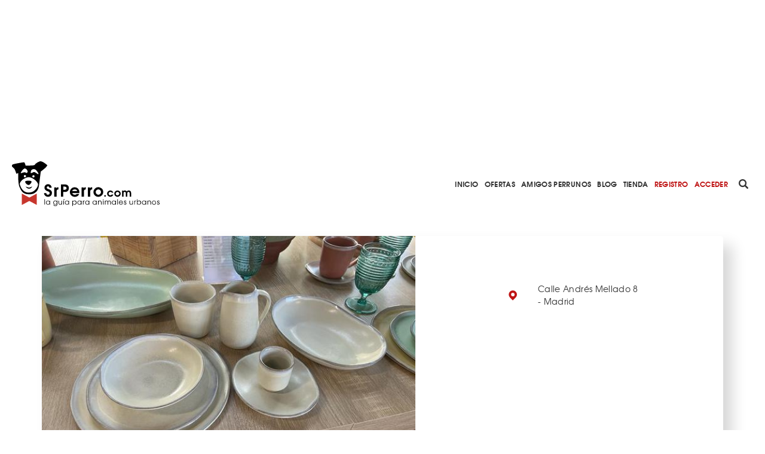

--- FILE ---
content_type: text/html; charset=utf-8
request_url: https://www.srperro.com/mitu-ceramicas/
body_size: 7787
content:
<!DOCTYPE html><html lang="es"><head><meta charset="utf-8"/><title>Mitu Ceramicas</title><meta content="width=device-width, initial-scale=1.0" name="viewport"/><link href="https://www.srperro.com/mitu-ceramicas" rel="canonical"/><link as="font" crossorigin="" href="https://www.srperro.com/static/fonts/texgyreadventor-regular-webfont.eot" rel="preload" type="font/eot"/><link as="font" crossorigin="" href="https://www.srperro.com/static/fonts/texgyreadventor-regular-webfont.woff2" rel="preload" type="font/woff2"/><link as="font" crossorigin="" href="https://www.srperro.com/static/fonts/texgyreadventor-regular-webfont.woff" rel="preload" type="font/woff"/><link as="font" crossorigin="" href="https://www.srperro.com/static/fonts/texgyreadventor-regular-webfont.ttf" rel="preload" type="font/ttf"/><link as="font" crossorigin="" href="https://www.srperro.com/static/fonts/texgyreadventor-regular-webfont.svg#texgyreadventorregular" rel="preload" type="font/svg+xml"/><link as="font" crossorigin="" href="https://www.srperro.com/static/fonts/texgyreadventor-bold-webfont.eot" rel="preload" type="font/eot"/><link as="font" crossorigin="" href="https://www.srperro.com/static/fonts/texgyreadventor-bold-webfont.woff2" rel="preload" type="font/woff2"/><link as="font" crossorigin="" href="https://www.srperro.com/static/fonts/texgyreadventor-bold-webfont.woff" rel="preload" type="font/woff"/><link as="font" crossorigin="" href="https://www.srperro.com/static/fonts/texgyreadventor-bold-webfont.ttf" rel="preload" type="font/ttf"/><link as="font" crossorigin="" href="https://www.srperro.com/static/fonts/texgyreadventor-bold-webfont.svg#texgyreadventorbold" rel="preload" type="font/svg+xml"/><meta content="Encuentra
    información sobre el negocio perruno Mitu Ceramicas, su direción y las opiniones de otros usuarios
" name="description"/><link href="//code.jquery.com/ui/1.12.1/themes/base/jquery-ui.min.css" rel="stylesheet"/><link href="https://use.fontawesome.com/releases/v5.1.0/css/all.css" rel="stylesheet"/><link crossorigin="" href="https://unpkg.com/leaflet@1.5.1/dist/leaflet.css" integrity="sha512-xwE/Az9zrjBIphAcBb3F6JVqxf46+CDLwfLMHloNu6KEQCAWi6HcDUbeOfBIptF7tcCzusKFjFw2yuvEpDL9wQ==" rel="stylesheet"/><link href="/static/CACHE/css/output.715b135273fe.css" media="screen" rel="stylesheet" type="text/css"/><link href="/static/CACHE/css/output.5eb464d40570.css" rel="stylesheet" type="text/css"/><script crossorigin="anonymous" integrity="sha256-CSXorXvZcTkaix6Yvo6HppcZGetbYMGWSFlBw8HfCJo=" src="https://code.jquery.com/jquery-3.4.1.min.js"></script><script defer="" src="https://cdnjs.cloudflare.com/ajax/libs/moment.js/2.22.2/moment.min.js" type="text/javascript"></script><script defer="" src="https://cdnjs.cloudflare.com/ajax/libs/tempusdominus-bootstrap-4/5.0.1/js/tempusdominus-bootstrap-4.min.js" type="text/javascript"></script><script async="" defer="" src="https://challenges.cloudflare.com/turnstile/v0/api.js"></script><link href="https://cdnjs.cloudflare.com/ajax/libs/tempusdominus-bootstrap-4/5.0.1/css/tempusdominus-bootstrap-4.min.css" rel="stylesheet"/><link href="/static/img/favicon.png" rel="shortcut icon" type="image/png"/><meta content="website" property="og:type"/><meta content="1199" property="og:image:width"/><meta content="628" property="og:image:height"/><meta content="Encuentra
    información sobre el negocio perruno Mitu Ceramicas, su direción y las opiniones de otros usuarios
" property="og:description"/><meta content="Mitu Ceramicas" property="og:title"/><meta content="https://www.srperro.com/mitu-ceramicas" property="og:url"/><meta content="https://www.srperro.com/media/negocio/02f2b4a7-f245-4b1b-acda-3a6818371ba0.600x429.jpg" property="og:image"/><meta content="summary_large_image" name="twitter:card"/><meta content="Mitu Ceramicas" name="twitter:title"/><meta content="Encuentra
    información sobre el negocio perruno Mitu Ceramicas, su direción y las opiniones de otros usuarios
" name="twitter:description"/><meta content="https://www.srperro.com/media/negocio/02f2b4a7-f245-4b1b-acda-3a6818371ba0.600x429.jpg" name="twitter:image"/><script src="https://securepubads.g.doubleclick.net/tag/js/gpt.js"></script><script type="application/ld+json">
    {
    "@context": "http://schema.org/",
    "@type": "LocalBusiness",
    "name": "Mitu Ceramicas",
    "aggregateRating": {
    "@type": "AggregateRating",
    "ratingValue": "0,0",
    "bestRating": "5",
    "ratingCount": "1"
    },
    
    "geo": {
        "@type": "GeoCoordinates",
        "latitude": 40.43115410,
        "longitude": -3.71454600
    },
    
    "image":"https://www.srperro.com/media/negocio/02f2b4a7-f245-4b1b-acda-3a6818371ba0.600x429.jpg",
    "address": {
    "@type": "PostalAddress",
    "streetAddress": "Calle Andrés Mellado 8",
    "addressLocality": "Madrid",
    "addressRegion": "ES",
    "postalCode": "28015",
    "addressCountry": "ES"
    }
    }
    </script><script>
        !function (A, n, g, u, l, a, r) {
            A.GoogleAnalyticsObject = l, A[l] = A[l] || function () {
                (A[l].q = A[l].q || []).push(arguments)
            }, A[l].l = +new Date, a = n.createElement(g),
                r = n.getElementsByTagName(g)[0], a.src = u, r.parentNode.insertBefore(a, r)
        }(window, document, 'script', 'https://www.google-analytics.com/analytics.js', 'ga');
        //UA-28018441-1
        ga('create', 'UA-28018441-1');
        ga('send', 'pageview');
    </script><script src="https://ssm.codes/smart-tag/srperrocom.js"></script></head><body><svg id="fader"></svg><div class="top-publi mt-sm-large"><div class="container"><div class="row"><div class="col-12 d-none d-lg-block"><div style="max-width: 970px; margin: auto; max-height: 250px; overflow: hidden; height: 250px"><div class="publi leaderboard"><div class="m-auto text-center" id="div-gpt-ad-1571061915868-0"></div></div></div></div><div class="col-12 d-block d-lg-none pb-3"><div style="max-width: 320px; margin: auto; max-height: 50px; overflow: hidden; height: 50px"><div class="publi leaderboard"><div class="m-auto text-center" id="div-gpt-ad-1571064043992-0"></div></div></div></div></div></div></div><header><section id="menu"><div class="d-lg-none" id="menu-mobile"><div id="menu-header"><button class="btn" data-target="#menu-modal" data-toggle="modal" id="show-menu" type="button"><i class="fas fa-bars"></i></button><a class="menu-link" href="/"><img alt="SrPerro" load="lazy" src="/static/img/srperro-logo.svg"/></a> <a href="/search/node"><img alt="buscador" load="lazy" src="/static/img/buscador-negro.svg"/></a></div></div><div class="d-none d-lg-flex" id="menu-desktop"><a class="menu-link" href="/"><img alt="SrPerro" load="lazy" src="/static/img/srperro-logo.svg"/></a> <a class="item-1" href="/">Inicio</a> <a class="item-33" href="/listado-de-ofertas/">Ofertas</a> <a class="item-8" href="/amigos-perrunos/">Amigos Perrunos</a> <a class="item-6" href="/blog_perro/">Blog</a> <a class="item-7" href="https://www.tiendasrperro.com/" rel="nofollow">Tienda</a> <a class="color-red" href="/registro-usuario/">Registro</a> <a class="color-red" href="/login-usuario/">Acceder</a><div class="icons"><a href="/search/node"><img alt="buscador" load="lazy" src="/static/img/buscador-negro.svg"/></a> <a href="https://whatsapp.com/channel/0029VaLfLE44yltNognLYy46" rel="nofollow" target="_blank"><img alt="whatsapp" load="lazy" src="/static/img/whatsapp-negro.svg"/></a> <a href="https://www.instagram.com/_SrPerro/" rel="nofollow" target="_blank"><img alt="instagram" load="lazy" src="/static/img/instagram-negro.svg"/></a> <a href=" https://www.threads.net/@_srperro" rel="nofollow" target="_blank"><img alt="threads" load="lazy" src="/static/img/threads-logo-black.svg" width="16"/></a> <a href="https://www.tiktok.com/@srperrotk?lang=es" id="tikko" rel="nofollow" target="_blank"><img alt="TikTok" load="lazy" src="/static/img/tik-tok.png"/></a> <a href="https://www.facebook.com/SrPerro.SrPerro" rel="nofollow" target="_blank"><img alt="facebook" load="lazy" src="/static/img/facebook-negro.svg"/></a> <a href="https://twitter.com/_SrPerro" rel="nofollow" target="_blank"><img alt="twitter" load="lazy" src="/static/img/twitter-negro.svg"/></a> <a href="https://es.pinterest.com/srperro/" rel="nofollow" target="_blank"><img alt="pinterest" load="lazy" src="/static/img/pinterest-negro.svg"/></a></div></div></section><div aria-hidden="true" class="modal" id="menu-modal" role="document" tabindex="-1"><div id="menu-mobile-items"><button aria-label="Close" class="close" data-dismiss="modal" type="button"><span aria-hidden="true">×</span></button><a class="menu-link" href="/"><img alt="SrPerro" load="lazy" src="/static/img/srperro-logo.svg"/></a> <a class="item-1 menu-item" href="/">Inicio</a> <a class="item-34 menu-item" href="https://srperro.com/mapas/" rel="nofollow">Mapa de Negocios</a> <a class="item-33 menu-item" href="/listado-de-ofertas/">Ofertas</a> <a class="item-8 menu-item" href="/amigos-perrunos/">Amigos Perrunos</a> <a class="item-6 menu-item" href="/blog_perro/">Blog</a> <a class="item-7 menu-item" href="https://www.tiendasrperro.com/" rel="nofollow">Tienda</a><div class="icons"><a href="https://whatsapp.com/channel/0029VaLfLE44yltNognLYy46" rel="nofollow" target="_blank"><img alt="whatsapp" load="lazy" src="/static/img/whatsapp-negro.svg"/></a> <a href="https://www.facebook.com/SrPerro.SrPerro" rel="nofollow" target="_blank"><img alt="facebook" load="lazy" src="/static/img/facebook-negro.svg"/></a> <a href="https://twitter.com/_SrPerro" rel="nofollow" target="_blank"><img alt="twitter" load="lazy" src="/static/img/twitter-negro.svg"/></a> <a href="https://www.instagram.com/_SrPerro/" rel="nofollow" target="_blank"><img alt="instagram" load="lazy" src="/static/img/instagram-negro.svg"/></a> <a href=" https://www.threads.net/@_srperro" rel="nofollow" target="_blank"><img alt="threads" load="lazy" src="/static/img/threads-logo-black.svg" width="20"/></a><a href="https://www.tiktok.com/@srperrotk?lang=es" id="tiktokk" rel="nofollow" target="_blank"><img alt="TikTok" load="lazy" src="/static/img/tiktok_oscuro.svg"/></a></div><a class="color-red" href="/registro-negocio/">Registro negocio</a> <a class="color-red" href="/registro-usuario/">Registro usuario</a> <a class="color-red" href="/login-usuario/">Acceder</a></div></div><script>
    $(document).ready(function () {
        $('.fa-search').hover(function () {
            $('input[name="url"]').removeClass('d-none');
        });

    });
</script></header><div class="mbl-scrollto-menu d-block d-lg-none hide"><ul><li><a href="#business" rel="nofollow">Fotos y videos</a></li><li><a href="#business-detail" rel="nofollow">Detalles</a></li><li><a href="#contact" rel="nofollow">Contacto</a></li></ul></div><div class="" id="gallery-popup"><img class="close-icon" load="lazy" onclick="closeGallery('gallery-popup')" src="/static/img/close.svg"/><h2 class="page-title text-uppercase">Fotos de Mitu Ceramicas</h2><div class="container"><div class="row"><div class="col-12 text-center d-flex justify-content-center" id="active-img-title"><div class="title-wrapper position-relative"><h3 class="picture-title"></h3></div></div><div class="col-12 d-block text-center d-md-flex justify-content-center" id="active-img-img"><img alt="gallery-active-img" load="lazy" src="https://www.srperro.com/media/negocio/02f2b4a7-f245-4b1b-acda-3a6818371ba0.original.jpg"/></div></div><div class="bottom-content"><div class="row"><div class="col-12 rrss w-100 share-panel"><div class="share-icons"><div class="icon whatsapp"><img alt="Whatsapp de SrPerro" load="lazy" src="/static/img/whatsapp.svg"/></div><div class="icon facebook"><i class="fab fa-facebook-f text-white"></i></div><div class="icon twitter"><img alt="Twitter de SrPerro" load="lazy" src="/static/img/twitter-blanco.svg"/></div></div></div></div><div class="row justify-content-center"><div class="col-12 gallery-thumbnails-wraper position-relative"><div class="w-100 gallery-thumbnails-wraper scroll-y"><div class="tmb-item bg-cover-center active" id="tmb-0" style="background-image: url('https://www.srperro.com/media/negocio/02f2b4a7-f245-4b1b-acda-3a6818371ba0.original.jpg');"></div></div></div></div></div></div></div><section id="business"><div class="d-none d-lg-block sticky-top"><section class="breadcrumbs d-none"><nav aria-label="breadcrumb"><ol class="breadcrumb"><li class="breadcrumb-item"><a href="https://www.srperro.com/negocios-perrunos/">Negocios perrunos</a></li><li class="breadcrumb-item active">Mitu Ceramicas</li></ol></nav></section><script>
$(document).ready(function(){
    // Muestra las breadcrumbs cuando se hace scroll sobre su posicion
    $(window).unbind();
    var n = $('section').find($(".sticky-top"));
    var b = n.find($('.breadcrumbs'));
    var height = $('.top-publi').height() + $('#menu').height() + $('.filter-tags').height();
    var offset = ($('#home').length) ? height : 0;

    var nh = n.offset().top + offset; //get offset
    var go = false;
    $(window).scroll(function(){
        var wh = $(this).scrollTop(); //window scroll
        if(wh <= nh && go) {
            b.addClass('d-none');
            go = false;
        } else if (wh > nh && !go) {
            b.removeClass('d-none');
            go = true;
        }
    });
});
</script></div><div class="container"><div class="row"><div class="col-12 gallery-info"><div class="category-b-panel"><div class="icon-b-center"><img alt="" load="lazy" src="https://www.srperro.com/media/categoria/d5bc7c4e-58fc-44d4-89ff-b3146bca3de0.png"/></div></div><div class="row"><div class="col-12 col-lg-8 gallery p-l-0"><div class="picture-home bg-cover-center open-gallery" style="background-image: url(
                                
                                    'https://www.srperro.com/media/negocio/02f2b4a7-f245-4b1b-acda-3a6818371ba0.600x429.jpg'
                                
                                );"></div><div class="thumbnails-col"></div></div><div class="col-12 col-lg-4 info d-none d-lg-flex"><div class="info-item"><div class="icon location"></div><div class="text">Calle Andrés Mellado 8 <span>- Madrid</span></div></div><div class="info-item rs"><div class="text"><div class="rrss"></div></div></div></div></div></div></div><div class="row business-info"><div class="col-12 text-center"><div class="anchor" id="business-detail"></div><h1>Mitu Ceramicas</h1><p class="categories justify-content-center"><a href="/mapas/tiendas-dogfriendly/"><span>Tiendas Dog Friendly</span></a></p><p><a href="#opinions" rel="nofollow"><span class="opinions">¡Sé el primero en opinar!</span></a></p></div><div class="col-12 col-lg-4 info top d-flex d-lg-none info-mbl"><div class="info-item"><a href="https://maps.google.com/?q=Calle Andrés Mellado 8 Madrid " rel="nofollow" target="_blank"><div class="icon location"></div></a></div></div><div class="related-business mt-normal"><a href="#related-business-anchor" rel="nofollow">596 NEGOCIOS RELACIONADOS</a> / <a href="#close-business-anchor" rel="nofollow">135 NEGOCIOS CERCANOS</a> <a class="uppercase" href="/mapas/madrid">EN Madrid</a></div></div><div class="row"><div class="col-12 d-none d-lg-block mb-normal"><div style="margin: auto; max-width: 728px; max-height: 90px; overflow: hidden; height: 90px"><div class="publi leaderboard"><div class="m-auto text-center" id="div-gpt-ad-1571062500646-0"></div></div></div></div><div class="col-12 d-block d-lg-none mb-normal"><div style="margin: auto; max-width: 300px; max-height: 250px; overflow: hidden;  width: 300px; height: 250px; height: 250px"><div class="publi leaderboard"><div class="m-auto text-center" id="div-gpt-ad-1571064302431-0"></div></div></div></div></div><div class="row"><div class="col-12 col-lg-8 s-business-l-col"><div class="col-section"><div class="anchor" id="opinions"></div><div class="add-comment-form-wrapper" id="make-opinion"><form method="post"><div class="open-popup" onclick="openPopUp('registro-popup')"></div><div class="popup-screen d-none" id="registro-popup"><div class="popup-panel"><img alt="close-icon" class="close" load="lazy" onclick="closePopUp('registro-popup')" src="/static/img/close_red.svg"/><h3>ACCEDE A SRPERRO PARA VALORAR</h3><div class="w-100 d-flex justify-content-center"><a class="btn btn-primary mr-small flex-fill" href="/login-usuario/">ENTRAR A MI CUENTA</a> <a class="btn btn-primary invert flex-fill" href="/registro-usuario/">CREAR CUENTA</a></div></div></div><input name="csrfmiddlewaretoken" type="hidden" value="CsD6VgCxAmEL1dkaCvgq5AoTecCjcVTHOpiP9rh6Ol5eLlXtBWGZ5wDdQEWMqlK1"/><div class="form-group"><label><label for="id_comentario">¡Valora este negocio!</label></label><textarea cols="40" id="id_comentario" name="comentario" required="" rows="10"></textarea></div><div class="form-group"><input id="id_rating" name="rating" type="number"/></div><div class="form-group"><label>¿Qué nota le pones?</label><div class="w-100 paw-rate"><img alt="paw-rate-1" class="img-rate active" id="rate-1" load="lazy" src="/static/img/animal-paw-print.svg"/><img alt="paw-rate-2" class="img-rate" id="rate-2" load="lazy" src="/static/img/animal-paw-print.svg"/><img alt="paw-rate-3" class="img-rate" id="rate-3" load="lazy" src="/static/img/animal-paw-print.svg"/><img alt="paw-rate-4" class="img-rate" id="rate-4" load="lazy" src="/static/img/animal-paw-print.svg"/><img alt="paw-rate-5" class="img-rate" id="rate-5" load="lazy" src="/static/img/animal-paw-print.svg"/></div></div><div class="w-100 btn-box"><button class="btn btn-primary" type="submit">VALORAR</button></div></form></div></div></div><div class="col-12 col-lg-4 s-business-r-col"><div class="col-section share-panel"><div class="section-head"><div class="title"><h3>COMPARTE</h3></div></div><div class="share-icons"><div class="icon whatsapp"><img alt="Whatsapp de SrPerro" load="lazy" src="/static/img/whatsapp.svg"/></div><div class="icon facebook"><i class="fab fa-facebook-f text-white"></i></div><div class="icon twitter"><img alt="Twitter de SrPerro" load="lazy" src="/static/img/twitter-blanco.svg"/></div></div></div><div class="col-section tags-panel"><div class="section-head"><div class="title"><h3>ETIQUETAS</h3></div><a class="show-more-text d-inline" href="/negocios-perrunos/etiquetas-mas-utilizadas/">VER TODAS</a></div><a class="tag" href="/negocios/etiquetas/comer-con-perro/">comer con perro</a> <a class="tag" href="/negocios/etiquetas/de-canas-con-perro/">de cañas con perro</a> <a class="tag" href="/negocios/etiquetas/madrid-con-perro/">Madrid con perro</a> <a class="tag" href="/negocios/etiquetas/de-vinos-con-perro/">de vinos con perro</a> <a class="tag" href="/negocios/etiquetas/de-cafes-con-perro/">de cafés con perro</a> <a class="tag" href="/negocios/etiquetas/barcelona-con-perro/">Barcelona con perro</a></div></div></div><div class="container-fluid contact grey-section"><div class="container"><div class="row"><div class="col-12 section-head"><div class="anchor" id="contact"></div><div class="title"><h3>LOCALIZACIÓN Y DETALLES</h3></div></div><div class="col-12 col-lg-8 map-info-wrapper"><div class="row"><div class="col-12 col-lg-6 map"><div id="map_canvas" style="height: 300px;"></div></div><div class="col-12 col-lg-6 map-info"><div class="info"><div class="info-item"><div class="icon location"></div><div class="text">Calle Andrés Mellado 8 <span>- <a href="/mapas/madrid">Madrid</a></span></div></div><div class="info-item rs"><div class="text"><div class="rrss"></div></div></div></div></div></div></div><div class="col-12 col-lg-4 details"></div><div class="col-12 d-flex justify-content-center"><a class="btn btn-primary" href="#close-business" rel="nofollow">NEGOCIOS CERCANOS</a></div></div></div></div><div class="container"><section class="your-business text-center"><div class="question-circle"><img alt="question-mark" load="lazy" src="/static/img/question-mark.svg"/></div><p class="w-100">¿Eres el dueño del local? ¿Algún dato erróneo? <a href="/contacto?negocio=9660" target="_blank">Escríbenos</a></p></section><section class="related-business position-relative" id="close-business"><div class="anchor" id="close-business-anchor"></div><div class="row"><div class="col-12 section-head"><div class="title"><h3>135 NEGOCIOS CERCANOS</h3></div><a class="show-more-text" href="/mapas/madrid/">VER TODOS</a></div></div></section><section class="related-business"><div class="row slide"><div class="col-8 col-md-6 col-lg-3"><a href="/antipode/"><div class="business-card"><div class="card-header" style="background-image: url('https://www.srperro.com/media/negocio/d1bafbef-6b17-4b25-91fb-3078cf7ea30c.600x429.jpg');"></div><div class="card-body"><div class="w-100 business-title">ANTIPODE - Cerrado</div><div class="w-100 business-location">Madrid</div><div class="business-icon"><img alt="Bares Rest y Cafés" load="lazy" src="https://www.srperro.com/media/categoria/46a58912-ccc9-4ae8-83a1-84d3628d472c.png"/></div></div></div></a></div><div class="col-8 col-md-6 col-lg-3"><a href="/apple-road/"><div class="business-card"><div class="card-header" style="background-image: url('https://www.srperro.com/media/negocio/02da3901-adf1-4ed8-9270-9c6a79d0996b.600x429.jpg');"></div><div class="card-body"><div class="w-100 business-title">Apple Road</div><div class="w-100 business-location">Madrid</div><div class="business-icon"><img alt="Ocio con perro" load="lazy" src="https://www.srperro.com/media/categoria/595531cb-11d9-4942-addf-b9355b65b4a1.png"/></div></div></div></a></div><div class="col-8 col-md-6 col-lg-3"><a href="/artico/"><div class="business-card"><div class="card-header" style="background-image: url('https://www.srperro.com/media/negocio/5db8d626-c4f4-46c0-8667-df357d58b468.600x429.JPG');"></div><div class="card-body"><div class="w-100 business-title">Ártico</div><div class="w-100 business-location">Madrid</div><div class="business-icon"><img alt="Bares Rest y Cafés" load="lazy" src="https://www.srperro.com/media/categoria/46a58912-ccc9-4ae8-83a1-84d3628d472c.png"/></div></div></div></a></div><div class="col-8 col-md-6 col-lg-3"><a href="/atticus-finch/"><div class="business-card"><div class="card-header" style="background-image: url('https://www.srperro.com/media/negocio/be890e67-21f3-47ac-a380-5a1c853902b7.600x429.jpg');"></div><div class="card-body"><div class="w-100 business-title">Atticus - Finch - cerrado</div><div class="w-100 business-location">Madrid</div><div class="business-icon"><img alt="Tiendas Dog Friendly" load="lazy" src="https://www.srperro.com/media/categoria/d5bc7c4e-58fc-44d4-89ff-b3146bca3de0.png"/></div></div></div></a></div></div></section><section class="related-business position-relative"><div class="anchor" id="related-business-anchor"></div><div class="row"><div class="col-12 section-head"><div class="title"><h3>596 NEGOCIOS RELACIONADOS</h3></div><a class="show-more-text" href="/mapas/madrid/







                                    tiendas-dogfriendly/">VER TODOS</a></div></div></section><section class="related-business"><div class="row slide"><div class="col-8 col-md-6 col-lg-3"><a href="/42-barquillo/"><div class="business-card"><div class="card-header" style="background-image: url('https://www.srperro.com/media/negocio/9a82a8e7-28e2-491e-958c-692a4cb92d84.600x429.jpg');"></div><div class="card-body"><div class="w-100 business-title">42 Barquillo</div><div class="w-100 business-location">Madrid</div><div class="business-icon"><img alt="Tiendas Dog Friendly" load="lazy" src="https://www.srperro.com/media/categoria/d5bc7c4e-58fc-44d4-89ff-b3146bca3de0.png"/></div></div></div></a></div><div class="col-8 col-md-6 col-lg-3"><a href="/4perras/"><div class="business-card"><div class="card-header" style="background-image: url('https://www.srperro.com/media/negocio/dc1dabf9-b119-498c-b0f3-0875ae1580e6.600x429.jpg');"><div class="rate"><img alt="dogpawn" class="dogpawn-rate" load="lazy" src="/static/img/dog-heart.svg"/><span>5/5</span></div></div><div class="card-body"><div class="w-100 business-title">4perras</div><div class="w-100 business-location">Madrid</div><div class="business-icon"><img alt="Tiendas Dog Friendly" load="lazy" src="https://www.srperro.com/media/categoria/d5bc7c4e-58fc-44d4-89ff-b3146bca3de0.png"/></div></div></div></a></div><div class="col-8 col-md-6 col-lg-3"><a href="/50-centavos-por-tu-alma/"><div class="business-card"><div class="card-header" style="background-image: url('https://www.srperro.com/media/negocio/a076186d-334f-4167-a8c3-bbc7fe720fa5.600x429.jpg');"><div class="rate"><img alt="dogpawn" class="dogpawn-rate" load="lazy" src="/static/img/dog-heart.svg"/><span>5/5</span></div></div><div class="card-body"><div class="w-100 business-title">50 Centavos por tu alma</div><div class="w-100 business-location">Madrid</div><div class="business-icon"><img alt="Tiendas Dog Friendly" load="lazy" src="https://www.srperro.com/media/categoria/d5bc7c4e-58fc-44d4-89ff-b3146bca3de0.png"/></div></div></div></a></div><div class="col-8 col-md-6 col-lg-3"><a href="/5dedos-y-os2o/"><div class="business-card"><div class="card-header" style="background-image: url('https://www.srperro.com/media/negocio/b5f5e3fd-aa5e-4f22-b7d2-93ed3a13d7b2.600x429.jpg');"></div><div class="card-body"><div class="w-100 business-title">5dedos y Os2o</div><div class="w-100 business-location">Madrid</div><div class="business-icon"><img alt="Tiendas Dog Friendly" load="lazy" src="https://www.srperro.com/media/categoria/d5bc7c4e-58fc-44d4-89ff-b3146bca3de0.png"/></div></div></div></a></div></div></section><section class="related-business"><div class="row"><div class="col-12 section-head"><div class="title"><h3>NEGOCIOS MEJOR VALORADOS</h3></div></div></div></section><section class="related-business"><div class="row slide"><div class="col-8 col-md-6 col-lg-3"><a href="/4perras/"><div class="business-card"><div class="card-header" style="background-image: url('https://www.srperro.com/media/negocio/dc1dabf9-b119-498c-b0f3-0875ae1580e6.600x429.jpg');"><div class="rate"><img alt="dogpawn" class="dogpawn-rate" load="lazy" src="/static/img/dog-heart.svg"/><span>5/5</span></div></div><div class="card-body"><div class="w-100 business-title">4perras</div><div class="w-100 business-location">Madrid</div><div class="business-icon"><img alt="Tiendas Dog Friendly" load="lazy" src="https://www.srperro.com/media/categoria/d5bc7c4e-58fc-44d4-89ff-b3146bca3de0.png"/></div></div></div></a></div><div class="col-8 col-md-6 col-lg-3"><a href="/50-centavos-por-tu-alma/"><div class="business-card"><div class="card-header" style="background-image: url('https://www.srperro.com/media/negocio/a076186d-334f-4167-a8c3-bbc7fe720fa5.600x429.jpg');"><div class="rate"><img alt="dogpawn" class="dogpawn-rate" load="lazy" src="/static/img/dog-heart.svg"/><span>5/5</span></div></div><div class="card-body"><div class="w-100 business-title">50 Centavos por tu alma</div><div class="w-100 business-location">Madrid</div><div class="business-icon"><img alt="Tiendas Dog Friendly" load="lazy" src="https://www.srperro.com/media/categoria/d5bc7c4e-58fc-44d4-89ff-b3146bca3de0.png"/></div></div></div></a></div><div class="col-8 col-md-6 col-lg-3"><a href="/black-oveja/"><div class="business-card"><div class="card-header" style="background-image: url('https://www.srperro.com/media/negocio/c67e6c01-c3bb-4057-80ea-bea76decd610.600x429.jpg');"><div class="rate"><img alt="dogpawn" class="dogpawn-rate" load="lazy" src="/static/img/dog-heart.svg"/><span>5/5</span></div></div><div class="card-body"><div class="w-100 business-title">Black Oveja</div><div class="w-100 business-location">Madrid</div><div class="business-icon"><img alt="Otros" load="lazy" src="https://www.srperro.com/media/categoria/3d0dc4cd-9c7c-4f0e-87d2-f66161ccaa35.png"/></div></div></div></a></div><div class="col-8 col-md-6 col-lg-3"><a href="/casa-yustas/"><div class="business-card"><div class="card-header" style="background-image: url('https://www.srperro.com/media//negocio/placeholder-negocios.png');"><div class="rate"><img alt="dogpawn" class="dogpawn-rate" load="lazy" src="/static/img/dog-heart.svg"/><span>5/5</span></div></div><div class="card-body"><div class="w-100 business-title">Casa Yustas</div><div class="w-100 business-location">Madrid</div><div class="business-icon"><img alt="Tiendas Dog Friendly" load="lazy" src="https://www.srperro.com/media/categoria/d5bc7c4e-58fc-44d4-89ff-b3146bca3de0.png"/></div></div></div></a></div></div></section></div></div></section><script src="/static/js/srperro.js"></script><script>
    jQuery(document).ready(function () {
        setShareLinks();
        map = L.map('map_canvas', {
            scrollWheelZoom: false,
            dragging: false
        }).setView(['40.43115410', '-3.71454600'], 16);
        L.tileLayer('https://{s}.tile.openstreetmap.org/{z}/{x}/{y}.png', {
            maxZoom: 18,
            id: 'mapbox.streets'
        }).addTo(map);
        var marker = L.marker(['40.43115410', '-3.71454600']).addTo(map);
    });

    function markFav() {

        var settings = {
            "async": true,
            "crossDomain": false,
            "url": 'https://www.srperro.com/api/Favorito/',
            "method": "POST",
            "headers": {
                'Content-Type': 'application/json',
                'X-CSRFToken': Cookies.get('csrftoken'),
                'Authorization': 'Bearer '
            },
            "data": JSON.stringify({
                "id_negocio": "9660",
                "id_consumer": ""
            })
        };

        $.ajax(settings).done(function (response) {
            location.reload();
        });

    }

    function deleteFav(id) {
        if (id != '') {
            var settings = {
                "async": true,
                "crossDomain": false,
                "url": 'https://www.srperro.com/api/Favorito/' + id + '/',
                "method": "DELETE",
                "headers": {
                    'Content-Type': 'application/json',
                    'X-CSRFToken': Cookies.get('csrftoken'),
                    'Authorization': 'Bearer '
                }
            };

            $.ajax(settings).done(function (response) {
                console.log(response);
                location.reload();
            });
        }

    }

</script><footer><div class="container-fluid"></div><div class="bg-white"><div class="container"><div class="row"><div class="col-12"><h4>Atajos rápidos en SrPerro</h4></div><div class="col-12 col-lg-4"><ul class="atajos-rapidos"><li><a href="https://mimascotayyo.elanco.com/es" rel="follow"><strong>Mi Mascota y yo</strong>: consejos y más</a></li><li><a href="https://www.srperro.com/negocios/etiquetas/merendar-con-perro/" rel="follow">Cafés para merendar junto a tu perro</a></li><li><a href="https://www.srperro.com/category/blog/videos-graciosos/" rel="follow">Vídeos de perros que hacen sonreír</a></li><li><a href="https://www.srperro.com/mapas/a-coruna/" rel="follow">Perros bienvenidos en A Coruña</a></li><li><a href="https://www.srperro.com/faqs-negocio/" rel="follow">¿Cómo añado mi negocio a SrPerro?</a></li></ul></div><div class="col-12 col-lg-4"><ul class="atajos-rapidos"><li><a href="https://www.facebook.com/DejemosHuellaES" rel="follow"><strong>Dejemos Huella</strong>: todo por los animales</a></li><li><a href="https://www.srperro.com/negocios-perrunos/barcelona/bares-rest-y-cafes/" rel="follow">Restaurantes para ir con mascota en Barcelona</a></li><li><a href="https://www.srperro.com/negocios/etiquetas/de-canas-con-perro/" rel="follow">De Cañas con perro</a></li><li><a href="https://www.srperro.com/mapas/barcelona/" rel="follow">Barcelona con perro: Mapa perruno de SrPerro</a></li><li><a href="https://www.srperro.com/mapas/malaga/" rel="follow">Málaga con perro: Mapa perruno de SrPerro</a></li></ul></div><div class="col-12 col-lg-4"><ul class="atajos-rapidos"><li><a href="https://www.srperro.com/negocios-perrunos/madrid/bares-rest-y-cafes/" rel="follow">Restaurantes para ir <strong>con perro en Madrid</strong></a></li><li><a href="https://www.srperro.com/faqs-negocio/" rel="follow">¿Cómo consigo la <strong>Pegatina de SrPerro</strong>?</a></li><li><a href="https://www.tiendasrperro.com/tienda/params/category/148629/" rel="follow">Madrid / Barcelona con perro: los libros de SrPerro</a></li><li><a href="https://www.srperro.com/mapas/madrid/" rel="follow">Madrid con perro: Mapa perruno de SrPerro</a></li><li><a href="https://www.srperro.com/mapas/playas-y-embalses/" rel="follow">Playas y embalses para ir con perro en España</a></li></ul></div></div></div></div><div class="bg-grey"><div class="container-fluid"><div class="row"><div class="col-12"><ul><li><a href="https://www.srperro.com/content/quienes-somos/" rel="nofollow">Quiénes somos</a></li><li><a href="https://www.srperro.com/content/terminos-y-condiciones/" rel="nofollow">Términos y condiciones</a></li><li><a href="/faqs-usuario/" rel="nofollow">Preguntas Frecuentes Humanos Perrunos</a></li><li><a href="https://www.srperro.com/faqs-negocio/" rel="nofollow">Preguntas Frecuentes Negocios Perrunos</a></li><li><a href="https://www.srperro.com/content/pol%C3%ADtica-de-privacidad-y-protecci%C3%B3n-de-datos-personales/" rel="nofollow">Política de Privacidad</a></li><li><a href="https://www.srperro.com/content/publicidad/" rel="nofollow">Publicidad</a></li><li><a href="https://www.srperro.com/contacto/" rel="nofollow">Contacto</a></li></ul></div></div></div></div><div class="bg-black"><div class="container"><a href="https://whatsapp.com/channel/0029VaLfLE44yltNognLYy46" rel="nofollow" target="_blank"><img alt="whatsapp" load="lazy" loading="lazy" src="/static/img/whatsapp-blanco.svg"/></a> <a href="https://www.facebook.com/SrPerro.SrPerro" rel="nofollow" target="_blank"><img alt="Facebook de SrPerro" load="lazy" loading="lazy" src="/static/img/facebook-blanco.svg"/></a> <a href="https://twitter.com/_SrPerro" rel="nofollow" target="_blank"><img alt="Twitter de SrPerro" load="lazy" loading="lazy" src="/static/img/twitter-blanco.svg"/></a> <a href="https://www.instagram.com/_SrPerro/" rel="nofollow" target="_blank"><img alt="Instagram de SrPerro" load="lazy" loading="lazy" src="/static/img/instagram-blanco.svg"/></a> <a href=" https://www.threads.net/@_srperro" rel="nofollow" target="_blank"><img alt="threads" load="lazy" src="/static/img/threads-logo-white.svg" width="20"/></a> <a href="https://es.pinterest.com/srperro/" rel="nofollow" target="_blank"><img alt="Pinterest de SrPerro" load="lazy" loading="lazy" src="/static/img/pinterest-blanco.svg"/></a> <a href="https://www.tiktok.com/@srperrotk?lang=es" id="tiktok-w" loading="lazy" rel="nofollow" target="_blank"><img alt="TikTok de SrPerro" load="lazy" src="/static/img/tiktok_blanco.svg"/></a></div></div></footer><script src="https://ajax.aspnetcdn.com/ajax/jquery.validate/1.15.0/jquery.validate.min.js"></script><script src="https://ajax.aspnetcdn.com/ajax/jquery.validate/1.15.0/additional-methods.min.js"></script><script crossorigin="anonymous" integrity="sha384-UO2eT0CpHqdSJQ6hJty5KVphtPhzWj9WO1clHTMGa3JDZwrnQq4sF86dIHNDz0W1" src="https://cdnjs.cloudflare.com/ajax/libs/popper.js/1.14.7/umd/popper.min.js"></script><script rel="stylesheet" src="/static/node_modules/bootstrap/dist/js/bootstrap.min.js"></script><script crossorigin="" integrity="sha512-GffPMF3RvMeYyc1LWMHtK8EbPv0iNZ8/oTtHPx9/cc2ILxQ+u905qIwdpULaqDkyBKgOaB57QTMg7ztg8Jm2Og==" src="https://unpkg.com/leaflet@1.5.1/dist/leaflet.js"></script><script src="https://cdnjs.cloudflare.com/ajax/libs/lodash.js/2.4.1/lodash.min.js" type="text/javascript"></script><script src="https://cdn.rawgit.com/xcash/bootstrap-autocomplete/3de7ad37/dist/latest/bootstrap-autocomplete.js"></script><script src="https://cdn.jsdelivr.net/npm/js-cookie@beta/dist/js.cookie.min.js"></script><script src="/static/js/general.js"></script><script src="/static/js/geolocate.js"></script><script src="/static/js/map_markers.js"></script><script>
    $(document).ready(function () {
        geolocateUser('/static/', '/mitu-ceramicas/', '');
    });
</script></body></html>

--- FILE ---
content_type: application/javascript; charset=utf-8
request_url: https://fundingchoicesmessages.google.com/f/AGSKWxXUha-a8DI4Nc-HaLhmmFkKOd-p7jvr7XGUkM-37bKF2LSIbOqaKVGeTmGiAw16iN8Alg3nuZ16VlqqUj3Sx6PVWbfyEYvkSZyRBkiwxkB-2A9WzVbnWakOi_LMk2xJhaR99iOZRfE-aeA90qETIyM6Y9x7mtS-6_9mpN1iL4dZMygbowDqwFSelgtm/_/log_ad_-NewAd./adzintext-_webad.?advideo_
body_size: -1291
content:
window['3157004b-2d28-46df-a7de-82b5ab732a32'] = true;